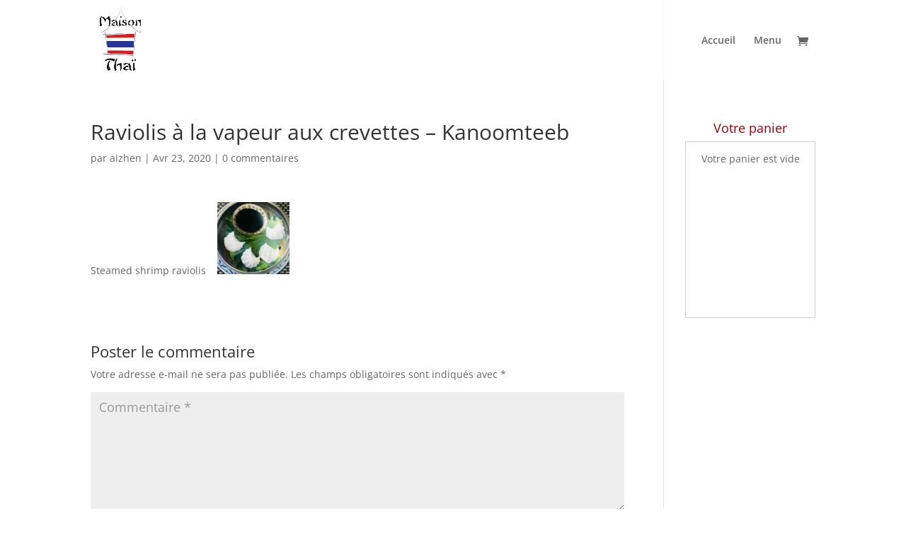

--- FILE ---
content_type: text/css
request_url: https://maisonthai-pully.ch/wp-content/themes/Divichild/style.css?ver=1.0
body_size: 22
content:
/*
Theme Name:   Divichild
Description:  Écrivez ici une brève description de votre thème enfant
Author:       aizhen
Author URL:   https://maisonthai-pully.ch
Template:     Divi
Version:      1.0
License:      GNU General Public License v2 or later
License URI:  http://www.gnu.org/licenses/gpl-2.0.html
Text Domain:  Divichild
*/

/* Écrivez ici votre propre feuille de style personnelle */
